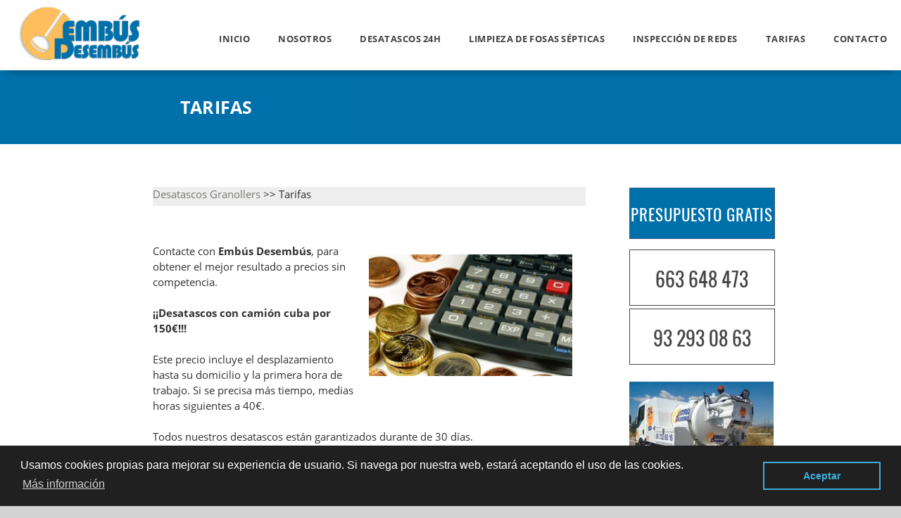

--- FILE ---
content_type: text/html; charset=UTF-8
request_url: https://www.desatascos-granollers.com/tarifas
body_size: 20681
content:

<!DOCTYPE HTML>
<html xmlns="https://www.w3.org/1999/xhtml"  lang="es" dir="ltr">
<head>
<!-- INCLUDE HEAD --><meta charset="UTF-8">
<meta name="viewport" content="width=device-width, initial-scale=1.0">
<meta name="MobileOptimized" content="width" />
<!-- INCLUDE COPYRIGHT 

AVISO DE COPYRIGHT DE SOCIALONCE MARKETING&INTERNET PARA TODOS LOS USUARIOS.
Queda rigurosamente prohibida, sin la autorización previa de SOCIALONCE MARKETING&INTERNET S.L. (titular del Copyright), 
bajo las sanciones establecidas por la legislación vigente, la reproducción total o parcial 
de su obra por cualquier medio o procedimiento,
digital o impreso, ya sea para uso personal o profesional.

FIN INCLUDE COPYRIGHT --><style> body {background-color: #D3D3D3;margin: 0px;-webkit-font-smoothing: antialiased;}a {text-decoration:none;color:#787875;}.posts-section a {color:#787875;}.posts-section a:hover {color: #787875;}.dark {color: #252525;}.container{height: auto;margin: auto;max-width: 100%;background: #f9f7f7;margin-top: 0;font-family: 'Open Sans', sans-serif;font-weight: 400;box-shadow: 0px 0px 10px rgba(0, 0, 0, 0.7);-moz-box-shadow: 0px 0px 10px rgba(0, 0, 0, 0.7);-webkit-box-shadow: 0px 0px 10px rgba(0, 0, 0, 0.7);}.container-white{height: auto;margin: auto;max-width: 100%;background: #fff;margin-top: 0;font-family: 'Open Sans', sans-serif;font-weight: 400;box-shadow: 0px 0px 10px rgba(0, 0, 0, 0.7);-moz-box-shadow: 0px 0px 10px rgba(0, 0, 0, 0.7);-webkit-box-shadow: 0px 0px 10px rgba(0, 0, 0, 0.7);}.i1 {color:#fff;font-size:20px;font-weight:bold;text-align:center;width:80%!important;max-width:30px;margin:auto;background:#3C5880;border-radius:50%;float:none;display:block;height:80%;max-height:23px;padding-top:7px;}.s2{width:14.6666%;margin:0 1% 0 1%;display:block;float:left;position:relative;text-align:center;}.s3{width:23%;margin:0 1% 0 1%;display:block;float:left;position:relative;}.s4{width:31.333%;margin:0 1% 0 1%;display:block;float:left;position:relative;}.s6{width:46%;margin:0 4% 0 0;display:block;float:left;position:relative;}.s6-map{width:46%;margin:0;display:block;float:right;position:relative;}.s9{width: 69%;margin: 0px 6% 0 0%;display: block;float: left;position: relative;font-size: 14.5px;line-height: 22px;}.s12{width:100%;margin:0 0 0 0;display:block;float:left;position:relative;}section{width:70%;margin: 40px 15% 0 15%;clear:both;float:left;}.section{width:70%;margin: 40px 15% 0 15%;clear:both;float:left;}section.last-section {padding-bottom: 60px;}.last-articles-section {margin-bottom: 40px;}.posts-section {margin: 0px 8%;width: 80%;float: left;clear: both;background:#fff;padding: 30px 2%;color: #313131;}.content{width:77%;margin:auto;}.content-main{width:97%;margin:auto;}.conten-t {padding:30px 5%;width:40%;margin:0;background:#222;height: 490px;}.conten-t2 {padding: 80px 4.5% 80px 5%;width:40%;margin:0;margin-left: 0.5%;background:#222;height: 270px;}.conten-title2 {color: #ffffff;font-size: 28px;background: none;text-align: left;font-family: 'Open Sans', sans-serif;text-transform: none;margin: 10px 0 20px 0;padding: 0px;font-weight: 500;line-height: 38px;}.conten-t2 p {color:#cccaca;padding-bottom: 15px;}.cien-t {width:50% ;margin:0;background:#222;height: 550px;}.tarjeta{background:#fff;margin:10px 0 20px 0;}.bloque-tarjeta{padding:20px 10%;}.extendido h2 {font-size: 32px!important;line-height: 42px;font-weight: 100;color: #3C5880;}.s9 ul li {padding: 20px 50px 20px 0px;border-bottom: 1px solid #d7d8d8;} .navigation {height: 100px;background: #fff;z-index:9999;box-shadow: 0 5px 15px -10px rgba(0, 0, 0, 0.8);}.fixed {position: fixed;top: 0;width: 100%;}.brand {position: absolute;padding-left: 20px;float: left;}.brand a img {max-height: 80px;max-width: 100%;padding-top: 0px;margin-top: -12px;}.nav-container {max-width: 1300px;margin: 0 auto;padding-top: 20px;}nav {float: right;}nav ul {list-style: none;margin: 0;padding: 0;}nav ul li {position: relative;float: left;font-family: 'Open sans', sans-serif;text-transform: uppercase;font-size: 13px;font-weight: 600;letter-spacing: 0.5px;}nav ul li a {display: block;padding: 0 20px;line-height: 70px;color: #424141;text-decoration: none;}nav ul li a:hover{color: #ffbe5e;}nav ul li a:not(:only-child):after,nav ul li a:visited:not(:only-child):after {padding-left: 4px;content: " ▾";}nav ul li ul li {min-width: 320px;}nav ul li ul li a {padding: 15px;line-height: 20px;}.nav-dropdown {position: absolute;display: none;z-index: 1;margin-top: 10px;background: #fff;padding-top: 10px;padding-left: 8px;}.nav-mobile {display: none;position: absolute;top: 18px;right: 0;height: 70px;width: 70px;}@media only screen and (max-width: 1200px) {.nav-mobile {display: block;}nav {width: 100%;padding: 70px 0 15px;}nav ul {display: none;}nav ul li {float: none;}nav ul li a {padding: 15px;line-height: 20px;}nav ul li ul li a {padding-left: 30px;}.nav-dropdown {position: static;margin-top: 0px;padding-top: 0px;}ul.nav-list {padding-bottom: 15px;background: #fff;}}@media screen and (min-width: 1201px) {.nav-list {display: block!important;}}#nav-toggle {position: absolute;left: 18px;top: 22px;cursor: pointer;padding: 10px 35px 16px 0px;}#nav-toggle span,#nav-toggle span:before,#nav-toggle span:after {cursor: pointer;border-radius: 1px;height: 5px;width: 35px;background: #222;position: absolute;display: block;content: "";transition: all 300ms ease-in-out;}#nav-toggle span:before {top: -10px;}#nav-toggle span:after {bottom: -10px;}#nav-toggle.active span {background-color: transparent;}#nav-toggle.active span:before, #nav-toggle.active span:after {top: 0;}#nav-toggle.active span:before {transform: rotate(45deg);}#nav-toggle.active span:after {transform: rotate(-45deg);}.slider {width: 100%;margin: auto;overflow: hidden;min-height: 450px;background-color:#dddddd;background-image: url(https://www.desatascos-granollers.com/img/fondo-web.jpg);}.slider-space {display: block;width: 100%!important;margin: 0;overflow: hidden;padding-top: 100px;}.slider-f{padding-top: 250px;width: 100%;margin: 0;height: 400px;padding-bottom: 50px;}#slider-text-center {max-width: 80%;margin: 0 auto;height: auto;}.elh1{font-size: 77px;color: #ffffff;text-align: center;font-weight: 500;line-height: 90px;margin: 0 auto;padding-bottom: 5px;text-shadow: 1px 5px 20px #232323;} .slogan{margin-top: 0px;font-size: 20px;color: #ffbe5e;text-align: center;font-weight: 400;letter-spacing: 6px;text-transform: uppercase;padding-top: 10px;padding-bottom: 30px;} .icon-slider {padding-right: 8px;}.buttons-hero {width: 50%;margin: 0 auto;text-align: center;}.space-button {margin-right: 5%;}.slider-button, parallax-button {margin: 0 auto;text-align: center;} .s2 h3{font-size:15px;font-family: 'Open Sans', sans-serif;}.s2 h4{font-size:15px;font-family: 'Open Sans', sans-serif;}.s2 p{font-size:12px;text-align:left;}.s2 h1, .s2 h2, .s2 h3, .s2 h4{font-size: 18px;color: #333;font-family: 'Open Sans', sans-serif;text-align: left;font-weight: 400;padding-bottom: 3px;letter-spacing: 0.1px;line-height: 20px;}.s3 h1, .s3 h2, .s3 h3, .s3 h4{font-size: 20px;font-family: 'Open Sans', sans-serif;text-align: left;font-weight: 600;padding-bottom: 8px;letter-spacing: 0.1px;line-height: 26px;border-bottom: 1px solid #3C5880;}.s3 p{font-size: 13.4px;text-align: left;word-spacing: -1px;line-height: 20px;padding-bottom: 10px;height: 168px;overflow: hidden;}.s4 p{font-size: 13.4px;text-align: center;word-spacing: -1px;line-height: 20px;padding-bottom: 15px;width: 80%;margin: 0 auto;color: #404040;}.last-line-center{text-align-last: center;}.first-s3 {border-bottom: none!important;}.s4 h1, .s4 h2{color:#3C5880;font-family: 'Open Sans', sans-serif;padding-bottom:10px;}.last-articles {font-family: 'Open Sans', sans-serif;font-size: 22px!important;font-weight: 400!important;line-height: 26px!important;}.s6 p, ul li, .s12 p {font-size: 14.4px;text-align: justify;word-spacing: -1px;line-height: 24px;}.s9 ul {line-height:190%;}.s9 h2{color:#3C5880;font-family: 'Open Sans', sans-serif;text-transform: uppercase;}.s9 p{text-align: justify;font-family: 'Open Sans', sans-serif;font-weight: 400;font-size: 14.5px;line-height: 22px;padding-bottom: 5px;}.featured {color: #fff!important;background: #3C5880;padding: 15px 20px 15px 20px!important;margin: 0px 0px 10px 0px;}.p-contactar {color: #2f2f2f;font-family: 'Open Sans', sans-serif;margin: 20px 0 0px 0;letter-spacing: -0.2px;line-height: 28px;font-weight: bold;font-size: 22px;}.p-border {border-bottom: 1px dotted #939393;}.p-map {clear: both;margin-bottom: 30px;} .img-peq{width:100%;max-width:320px;height:170px;}.img-peq img{width:100%;}.img-sidebar img {width: 100%;}.img-sidebar img:hover{-webkit-filter: grayscale(100%);filter: grayscale(100%);}.img-peqx{width:100%;}.img-peqx:hover {-webkit-filter: grayscale(100%);filter: grayscale(100%);}.img-enanas{width:100%;max-width:200px;height:200px;}.img-enanas img{width:100%;}.img-inicio{width:100%;height:459.33px;}.img-inicio img{width:100%;}.img-entrada{width:100%;max-width:900px;max-height:400px;}.img-nueva{width:100%;max-height:265px;display: block;clear: none;margin: 20px 3% 35px 0;}.img-entrada img{width:100%;padding: 8px 0 8px 0;}.img-entrada-peq{width: 47% ;max-width: 350px;display: block;clear: none;margin:15px 3% 10px 0;float: left;}.img-peq-cuadrada{width:100%;max-width:320px;height:320px;}.img-peq-cuadrada img{width: 100%;border-bottom: 8px solid #3C5880;border-top-right-radius: 10px;border-top-left-radius: 10px;}.img-peq-cuadrada img:hover{-webkit-filter: grayscale(100%);filter: grayscale(100%);}.img-med{width:100%;max-width:450px;height:250px;}.img-med img{width:100%;}.img-peq-alargada{width:100%;max-width:640px;height:320px;}.img-peq-alargada img{width:100%;-webkit-border-radius: 15px;-moz-border-radius: 15px;border-radius: 15px;}.img-t{width:100%;height: 550px;overflow:hidden;}.img-t img{width:auto;height: 100%;}.img-inicio{width:100%;height: 430px;overflow:hidden;} .img-inicio img{width:auto;height: 100%;}.img-full-entrada {width: 100%;-webkit-border-radius: 15px;-moz-border-radius: 15px;border-radius: 15px;}.img-full-entrada:hover {-webkit-filter: grayscale(100%);filter: grayscale(100%);}.img-presupuesto {width:100%;}.img-presupuesto:hover{-webkit-filter: grayscale(100%);filter: grayscale(100%);}.tituloentrada {color: #ffffff;font-family: 'Open Sans', sans-serif;text-transform: uppercase;width: 80%;letter-spacing: 0.2px;margin-top: 100px;background-color: #0070aa;padding: 35px 0 35px 20%;font-weight: 600;font-size: 25px;line-height: 35px;}#latest-posts {padding-top: 12px;margin-top: 12px;}#latest-posts a {border-bottom: 0px dotted #ADABAB;font-family: 'Open Sans', sans-serif;letter-spacing: 0.2px;font-weight: 400;padding-top: 0px;padding-bottom: 2px;color: #000000;text-decoration: none;padding-right: 10px;background: url(https://www.desatascos-granollers.com/img/arrow1.png) no-repeat;padding-left: 30px;background-position: 0%,left;}#latest-posts a:hover {color: #333333;}.blog-posts-list {width: 100%;margin-left: 0px;padding-left: 0px;list-style-type: none;}.blog-posts {letter-spacing: 0.2px;font-weight: 700;}.blog-posts h2 {border-bottom: 0px;}ul.blog-posts-list li {padding: 0px;}ul.blog-posts-list li a {text-decoration: none;color: #424242;background: url(https://www.desatascos-granollers.com/img/arrow.png) no-repeat;padding-left: 30px;background-position: 0%,left;font-size: 15px;line-height: 20px;}.blog-posts-list li a:hover {color: #3C5880;}  .parpadeo {animation-name: parpadeo;animation-duration: 1s;animation-timing-function: linear;animation-iteration-count: infinite;-webkit-animation-name:parpadeo;-webkit-animation-duration: 1.3s;-webkit-animation-timing-function: linear;-webkit-animation-iteration-count: infinite;}@-moz-keyframes parpadeo {0% {opacity: 1.0;} 50% {opacity: 0.0;} 100% {opacity: 1.0;} }@-webkit-keyframes parpadeo {0% {opacity: 1.0;} 50% {opacity: 0.0;} 100% {opacity: 1.0;} }@keyframes parpadeo {0% {opacity: 1.0;} 50% {opacity: 0.0;} 100% {opacity: 1.0;} } .hvr-bounce-to-right {display: inline-block;vertical-align: middle;-webkit-transform: translateZ(0);transform: translateZ(0);box-shadow: 0 0 1px rgba(0, 0, 0, 0);-webkit-backface-visibility: hidden;backface-visibility: hidden;-moz-osx-font-smoothing: grayscale;position: relative;-webkit-transition-property: color;transition-property: color;-webkit-transition-duration: 0.5s;transition-duration: 0.5s;background: none;width: 100%;padding: 20px 0 17px 0;font-family: 'Oswald', sans-serif;text-transform: uppercase;font-size: 28px;text-align: center;text-decoration: none;border: 1px solid #464646;color: #464646!important;margin-bottom: 4px;}.hvr-bounce-to-right:before {content: "";position: absolute;z-index: -1;top: 0;left: 0;right: 0;bottom: 0;background: #464646 url(img/icon-telefono.png) no-repeat;background-position: 5% center;-webkit-transform: scaleX(0);transform: scaleX(0);-webkit-transform-origin: 0 50%;transform-origin: 0 50%;-webkit-transition-property: transform;transition-property: transform;-webkit-transition-duration: 0.5s;transition-duration: 0.5s;-webkit-transition-timing-function: ease-out;transition-timing-function: ease-out;}.hvr-bounce-to-right:hover, .hvr-bounce-to-right:focus, .hvr-bounce-to-right:active {color: #fff!important;}.hvr-bounce-to-right:hover:before, .hvr-bounce-to-right:focus:before, .hvr-bounce-to-right:active:before {-webkit-transform: scaleX(1);transform: scaleX(1);-webkit-transition-timing-function: cubic-bezier(0.52, 1.64, 0.37, 0.66);transition-timing-function: cubic-bezier(0.52, 1.64, 0.37, 0.66);} .hvr-rectangle-out {display: inline-block;vertical-align: middle;-webkit-transform: translateZ(0);transform: translateZ(0);-webkit-backface-visibility: hidden;backface-visibility: hidden;-moz-osx-font-smoothing: grayscale;position: relative;background: none;-webkit-transition-property: color;transition-property: color;-webkit-transition-duration: 0.3s;transition-duration: 0.3s;width: 45%;padding: 20px 0 17px 0;font-family: 'Oswald', sans-serif;text-transform: uppercase;color: #fff!important;font-size: 23px;letter-spacing: 1px;text-align: center;text-decoration: none;margin-top: 10px;border: 1px solid #fff;}.hvr-rectangle-out:before {content: "";position: absolute;z-index: -1;top: 0;left: 0;right: 0;bottom: 0;background: #fff;-webkit-transform: scale(0);transform: scale(0);-webkit-transition-property: transform;transition-property: transform;-webkit-transition-duration: 0.3s;transition-duration: 0.3s;-webkit-transition-timing-function: ease-out;transition-timing-function: ease-out;}.hvr-rectangle-out:hover, .hvr-rectangle-out:focus, .hvr-rectangle-out:active {color: #3C5880!important;}.hvr-rectangle-out:hover:before, .hvr-rectangle-out:focus:before, .hvr-rectangle-out:active:before {-webkit-transform: scale(1);transform: scale(1);}.hvr-rectangle-out-2 {display: inline-block;vertical-align: middle;-webkit-transform: translateZ(0);transform: translateZ(0);-webkit-backface-visibility: hidden;backface-visibility: hidden;-moz-osx-font-smoothing: grayscale;position: relative;background: #0070aa;-webkit-transition-property: color;transition-property: color;-webkit-transition-duration: 0.3s;transition-duration: 0.3s;width: 30%;padding: 20px 0 17px 0;font-family: 'Oswald', sans-serif;text-transform: uppercase;color: #fff!important;font-size: 23px;letter-spacing: 1px;text-align: center;text-decoration: none;margin-top: 40px;}.hvr-rectangle-out-2:before {content: "";position: absolute;z-index: -1;top: 0;left: 0;right: 0;bottom: 0;background: #fff;-webkit-transform: scale(0);transform: scale(0);-webkit-transition-property: transform;transition-property: transform;-webkit-transition-duration: 0.3s;transition-duration: 0.3s;-webkit-transition-timing-function: ease-out;transition-timing-function: ease-out;}.hvr-rectangle-out-2:hover, .hvr-rectangle-out-2:focus, .hvr-rectangle-out-2:active {color: #3C5880!important;}.hvr-rectangle-out-2:hover:before, .hvr-rectangle-out-2:focus:before, .hvr-rectangle-out-2:active:before {-webkit-transform: scale(1);transform: scale(1);} .hvr-rectangle-out-3 {display: inline-block;vertical-align: middle;-webkit-transform: translateZ(0);transform: translateZ(0);-webkit-backface-visibility: hidden;backface-visibility: hidden;-moz-osx-font-smoothing: grayscale;position: relative;background: #0070aa;-webkit-transition-property: color;transition-property: color;-webkit-transition-duration: 0.3s;transition-duration: 0.3s;width: 100%;padding: 20px 0 17px 0;font-family: 'Oswald', sans-serif;text-transform: uppercase;color: #fff!important;font-size: 23px;letter-spacing: 1px;text-align: center;text-decoration: none;margin: 15px 0px;border: 1px solid #3C5880;}.hvr-rectangle-out-3:before {content: "";position: absolute;z-index: -1;top: 0;left: 0;right: 0;bottom: 0;-webkit-transform: scale(0);transform: scale(0);-webkit-transition-property: transform;transition-property: transform;-webkit-transition-duration: 0.3s;transition-duration: 0.3s;-webkit-transition-timing-function: ease-out;transition-timing-function: ease-out;}.hvr-rectangle-out-3:hover, .hvr-rectangle-out-3:focus, .hvr-rectangle-out-3:active {color: #fff!important;background: #313131!important;border: 1px solid #313131!important;}.hvr-rectangle-out-3:hover:before, .hvr-rectangle-out-3:focus:before, .hvr-rectangle-out-3:active:before {-webkit-transform: scale(1);transform: scale(1);} .hvr-rectangle-menu {display: inline-block;-webkit-transform: translateZ(0);transform: translateZ(0);-webkit-backface-visibility: hidden;backface-visibility: hidden;-moz-osx-font-smoothing: grayscale;position: relative;-webkit-transition-property: color;transition-property: color;-webkit-transition-duration: 0.3s;transition-duration: 0.3s;width: 100%;padding: 18px 0 10px 0;font-family: 'Open Sans', sans-serif;text-transform: uppercase;text-decoration: none;margin-bottom: 10px;}div.effects-buttons a.hvr-rectangle-menu:nth-child(odd){background:#eee;}div.effects-buttons a.hvr-rectangle-menu:nth-child(even){background: #ddd;}.hvr-rectangle-menu:before {content: "";position: absolute;z-index: -1;top: 0;left: 0;right: 0;bottom: 0;background: #bbb;-webkit-transform: scale(0);transform: scale(0);-webkit-transition-property: transform;transition-property: transform;-webkit-transition-duration: 0.3s;transition-duration: 0.3s;-webkit-transition-timing-function: ease-out;transition-timing-function: ease-out;}.hvr-rectangle-menu:hover, .hvr-rectangle-menu:focus, .hvr-rectangle-menu:active {color: #3C5880!important;}.hvr-rectangle-menu:hover:before, .hvr-rectangle-menu:focus:before, .hvr-rectangle-menu:active:before {-webkit-transform: scale(1);transform: scale(1);}.hvr-rectangle-menu div{margin-left:20px;display:block;} .banner-image-background {display: flex;width:100%!important;margin:-22px 0 0 0!important;}.inicio {margin: 40px 15% 30px 15%;}.cien {display: block;width:100%!important;margin:0;overflow:hidden;}.cien h2{color: #fff;font-size: 40px;background: none;text-align: left;font-family: 'Open Sans', sans-serif;text-transform: none;margin: 5px 0 10px 0;padding: 25px 0;font-weight: 400;line-height: 48px;}.cien h3{color: #d6d5d5;font-size: 17px;text-align: left;font-family: 'Open Sans', sans-serif;font-weight: 500;}.cien h3 span{margin-right: 15px;font-size:22px;font-weight:800;color:#eaa948;}.cien p{color:#9e9e9e;}.dark-background {background: #2d2d2d!important;}.mini {width: 50%;margin:auto;margin-top: 15px;padding: 20px 0 17px 0;font-family: 'Open Sans', sans-serif;text-transform: uppercase;color: #ffffff!important;font-size: 18px;letter-spacing: 1px;text-align: center;text-decoration: none;}.sbanner{width:50%;padding:20px 25% 50px 25%;margin: 0px auto 20px auto;display:block;float:left;position:relative;background-color:#222;background-image: url(https://www.desatascos-granollers.com/img/fondo-largo.jpg);text-align:center;}.sbanner-alternative{width:100%;padding:20px 0 20px 0;margin: 20px auto 10px auto;display:block;float:left;position:relative;background-color:#3C5880;background-image: url(https://www.desatascos-granollers.com/img/banner-alternative.gif);text-align:center;}.sbannerio{color: #fff;font-size: 38px;font-weight: 600;line-height: 48px;padding-bottom: 20px;margin: 20px 0 0 0;font-family: 'Open Sans', sans-serif;}.sbanner-alternative h2{color:#fff;font-size:40px;margin-bottom:0;font-family: 'Open Sans', sans-serif;}.sbanner span, .sbanner-alternative span, .sbanner span, .sbanner-alternative span{color: #eaa948;font-size: 20px;font-weight: 400;font-family: 'Open Sans', sans-serif;margin: 0 auto;padding: 5px 0 20px 0;text-transform: uppercase;} .button-more-information {margin-top: 20px;height: 32px;text-align: left;}.button-telephone {margin-top: 20px;height: 32px;text-align: center;}.more-information {color: #fff;background: #f07f2c;padding: 5px 10px 5px 10px;border-radius: 3px;font-family: 'Open Sans', sans-serif;font-size: 14px;font-weight: 400;text-decoration: none;letter-spacing: 0.5px;}.more-information:hover {color: #fff;background: #eaa948;}.telefonillo {color: #fff;background: #3C5880;padding: 5px 13px 5px 13px;border-radius: 3px;font-family: 'Open Sans', sans-serif;font-size: 24px;font-weight: 600;text-transform: uppercase;text-decoration: none;letter-spacing: 0.5px;}.telefonillo:hover {color: #fff;background: #2d2d2d;}.boton-circulos {padding-top: 8px;}  h2.h2lateral{font-size:18px;}.sidebar-right {}.sidebar-right p {height: auto!important;}ul.sidebar-list {width: 94%;text-align: left;margin: 0;padding: 0 0 0 6%;}.sidebar-list li {color: #ADABAB;border-bottom: 1px dotted #ADABAB;font-size: 17px;line-height: 22px;font-family: 'Open Sans', sans-serif;letter-spacing: 0.2px;font-weight: 400;padding-top: 5px;padding-bottom: 5px;list-style-type: square;}.sidebar-list li h3, .sidebar-list li h4 {text-align:left;border-bottom: 0px dotted #ADABAB;color: #ADABAB;font-size: 17px;font-family: 'Open Sans', sans-serif;font-weight: 400;padding-bottom: 1px;line-height: 1px;display:inline;}.sidebar-list li a {color: #333333;text-decoration: none;}.sidebar-list li a:hover {color: #3C5880;}.sidebar-right h2 {border-bottom: 1px dotted #3C5880;padding-bottom: 5px;margin-bottom: 5px;} .iconos-h2 {width:100%;float:left;display:block;}.effects-buttons h3 {font-size: 14px!important;color: #0171aa!important;text-align: left!important;margin: auto;font-weight: 500!important;border-bottom: none!important;}.effects-buttons h3:hover{color: #313131!important;}.effects-buttons p {font-size: 14px!important;color: #0171aa!important;text-align: left!important;margin: auto;font-weight: 500!important;border-bottom: none!important;}.effects-buttons p:hover{color: #313131!important;}.effects-buttons i{margin-right: 7px;float: left;margin-top: 5px;font-size: 16px;} footer {width: 76%;clear: both;background: #222;padding-left: 12%;padding-top: 80px;padding-bottom: 20px;padding-right: 12%;}footer h3 {text-align: center;color: #d4d2d2;font-family: 'Open Sans', sans-serif;text-transform: uppercase;font-weight: 300;font-size: 30px;margin-top: -10px;line-height: 40px;letter-spacing: 8px;padding-bottom: 20px;}footer .s3 h2 {color:#e2980a;font-family: 'Open Sans', sans-serif;text-transform: uppercase;}footer .s3 p {color: #d8d8d8;padding-top: 0px;margin-top: -14px;text-align: center;}footer .s3 h3 {color: #ffffff;letter-spacing: 0.5px;}footer .s3 h4 {color: #d2d0d0;letter-spacing: 0.5px;text-align: center;font-weight: 500;font-size: 16px;line-height: 26px;text-transform: uppercase;}#credits {width: 100%;text-align: center;padding-top: 30px;clear: both;}#credits a img{margin:10px;}address {color: #fffcfc;font-family: 'Open Sans', sans-serif;font-weight: 300;font-style: normal;font-size: 14px;}footer a {color: #eaa948;font-weight: 400;}footer a:hover {color: #fff;}.tlf-footer {font-size: 22px;font-weight: 700;letter-spacing: 0.5px;}  .go-top {position: fixed;bottom: 2em;right: 2em;text-decoration: none;color: #fff;font-size: 12px;padding: 1em;display: none;width: 40px;height: 40px;-moz-border-radius: 50%;-webkit-border-radius: 50%;border-radius: 50%;text-indent: -9999px;background: rgba(0, 0, 0, 0.3) url(https://www.desatascos-granollers.com/img/up.png) no-repeat;background-position: center;}.go-top:hover {background-color: rgba(0, 0, 0, 0.6);}  .view {width: 100%;height: 200px;float: left;overflow: hidden;position: relative;text-align: center;cursor: pointer;margin: 20px 0 20px 0;}.view .mask, .view .content {width: 100%;height: 200px;position: absolute;overflow: hidden;top: 0;left: 0;}.view img {display: block;position: relative;width: 100%;}.view h2 {text-transform: uppercase;color: #fff;text-align: center;position: relative;font-size: 17px;padding: 5px;background: rgba(0, 0, 0, 0.8);}.view p {font-family: 'Oswald', sans-serif;font-style: normal;font-size: 14px;position: relative;padding: 0 10px 15px 10px;text-align: center;margin: 10px auto;height: auto;}.view a.info {display: inline-block;text-decoration: none;padding: 7px 14px;background: #f5ac3f!important;color: #fff;text-transform: uppercase;font-family: 'Oswald', sans-serif;font-size: 14px;}.view a.info:hover {box-shadow: 0 0 5px #474646!important;background: #636262!important;}.view-tenth img {transform: scaleY(1);transition: all 0.7s ease-in-out;}.view-tenth .mask {background-color: rgba(175, 174, 173, 0.3); transition: all 0.5s linear;opacity: 0;}.view-tenth h2{border-bottom: 1px solid rgba(0, 0, 0, 0.3);background: transparent;margin: 10px 10px 0px 10px;transform: scale(0);color: #333;transition: all 0.5s linear;opacity: 0;}.view-tenth p {color: #333;opacity: 0;transform: scale(0);transition: all 0.5s linear;}.view-tenth a.info {opacity: 0;transform: scale(0);transition: all 0.5s linear;}.view-tenth:hover img {transform: scale(10);opacity: 0;}.view-tenth:hover .mask {opacity: 1;} .view-tenth:hover h2, .view-tenth:hover p, .view-tenth:hover a.info {transform: scale(1);opacity: 1;} .parallax{background-color: #fff;width: 100%;padding: 20px 0 120px 0;display: block;margin: 0;clear: both;float: left;text-align: center;height: auto;}.head-parallax {color: #313131;font-family: 'Open Sans', sans-serif;font-size: 55px;font-weight: 400;padding: 5px 0 0 0;margin: auto;letter-spacing: -1px;line-height: 65px;max-width: 90%;}.cirulos-h3 {color: #3C5880;font-family: 'Open Sans', sans-serif;font-size: 25px;font-weight: 100;padding: 5px 0 50px 0;margin: auto;letter-spacing: -1px;line-height: 32px;max-width: 90%;}.img-parallax {height: 242px;width: 242px;-moz-border-radius: 50%;-webkit-border-radius: 50%;border-radius: 50%;overflow: hidden;z-index: 11;position: relative;margin:auto;}.img-parallax2 {height: 310px;width: 310px;-moz-border-radius: 50%;-webkit-border-radius: 50%;border-radius: 50%;overflow: hidden;z-index: 11;position: relative;margin: 25px auto 0px auto;}.down-70 {top:70px;}.img-parallax img {width:100%;}.content-parallax-h3 {color: #313131;font-size: 25px;font-weight: 400;font-family: 'Open Sans', sans-serif;border-bottom: 1px dotted #3C5880;padding-bottom: 2px;max-width: 80%;margin: auto;text-transform: uppercase;letter-spacing: -1px;}.content-parallax-p {padding: 10px 0 20px 0;line-height: 20px;color: #3f4040;max-width: 80%;text-align: center;margin: auto;font-size: 15px;}.elh2{color: #0070aa;font-family: 'Open Sans', sans-serif;padding-top: 10px;display: block;-webkit-margin-before: 0.83em;-webkit-margin-after: 0.53em;-webkit-margin-start: 0px;-webkit-margin-end: 0px;font-weight: 600;text-transform: uppercase;font-size: 20px;clear: both;}.separator {background-color: #3C5880;width: 15%;height: 4px;margin: 0 auto 13px auto;}@keyframes animationFrames{0% {transform: translate(-500px,0px) scaleY(1.00) ;}100% {transform: translate(0px,0px) scaleY(1.00) ;}}@-moz-keyframes animationFrames{0% {-moz-transform: translate(-500px,0px) scaleY(1.00) ;}100% {-moz-transform: translate(0px,0px) scaleY(1.00) ;}}@-webkit-keyframes animationFrames {0% {-webkit-transform: translate(-500px,0px) scaleY(1.00) ;}100% {-webkit-transform: translate(0px,0px) scaleY(1.00) ;}}@-o-keyframes animationFrames {0% {-o-transform: translate(-500px,0px) scaleY(1.00) ;}100% {-o-transform: translate(0px,0px) scaleY(1.00) ;}}@-ms-keyframes animationFrames {0% {-ms-transform: translate(-500px,0px) scaleY(1.00) ;}100% {-ms-transform: translate(0px,0px) scaleY(1.00) ;}}.animated {-webkit-animation-duration: 1s;animation-duration: 1s;-webkit-animation-fill-mode: both;animation-fill-mode: both;}.animated.infinite {-webkit-animation-iteration-count: infinite;animation-iteration-count: infinite;}.animated.hinge {-webkit-animation-duration: 2s;animation-duration: 2s;}.animated.flipOutX,.animated.flipOutY,.animated.bounceIn,.animated.bounceOut {-webkit-animation-duration: .75s;animation-duration: .75s;}@media screen and (max-width: 768px) {.wow{animation-name: none!important;visibility: visible!important;}#chat{display:none!important;}}.fadeInDown {-webkit-animation-name: fadeInDown; animation-name: fadeInDown;}@-webkit-keyframes fadeInDownBig {from {opacity: 0;-webkit-transform: translate3d(0, -2000px, 0);transform: translate3d(0, -2000px, 0);}to {opacity: 1;-webkit-transform: none;transform: none;}}@keyframes fadeInDownBig {from {opacity: 0;-webkit-transform: translate3d(0, -2000px, 0);transform: translate3d(0, -2000px, 0);}to {opacity: 1;-webkit-transform: none;transform: none;}}.fadeInDownBig {-webkit-animation-name: fadeInDownBig;animation-name: fadeInDownBig;}@-webkit-keyframes fadeInLeft {from {opacity: 0.5;-webkit-transform: translate3d(-100%, 0, 0);transform: translate3d(-100%, 0, 0);}to {opacity: 1;-webkit-transform: none;transform: none;}}@keyframes fadeInLeft {from {opacity: 0;-webkit-transform: translate3d(-100%, 0, 0);transform: translate3d(-100%, 0, 0);}to {opacity: 1;-webkit-transform: none;transform: none;}}.fadeInLeft {-webkit-animation-name: fadeInLeft;animation-name: fadeInLeft;}@-webkit-keyframes fadeInLeftBig {from {opacity: 0;-webkit-transform: translate3d(-2000px, 0, 0);transform: translate3d(-2000px, 0, 0);}to {opacity: 1;-webkit-transform: none;transform: none;}}@keyframes fadeInLeftBig {from {opacity: 0;-webkit-transform: translate3d(-2000px, 0, 0);transform: translate3d(-2000px, 0, 0);}to {opacity: 1;-webkit-transform: none;transform: none;}}.fadeInLeftBig {-webkit-animation-name: fadeInLeftBig;animation-name: fadeInLeftBig;}@-webkit-keyframes fadeInRight {from {opacity: 0;-webkit-transform: translate3d(100%, 0, 0);transform: translate3d(100%, 0, 0);}to {opacity: 1;-webkit-transform: none;transform: none;}}@keyframes fadeInRight {from {opacity: 0;-webkit-transform: translate3d(100%, 0, 0);transform: translate3d(100%, 0, 0);}to {opacity: 1;-webkit-transform: none;transform: none;}}.fadeInRight {-webkit-animation-name: fadeInRight;animation-name: fadeInRight;}@-webkit-keyframes fadeInRightBig {from {opacity: 0;-webkit-transform: translate3d(2000px, 0, 0);transform: translate3d(2000px, 0, 0);}to {opacity: 1;-webkit-transform: none;transform: none;}}@keyframes fadeInRightBig {from {opacity: 0;-webkit-transform: translate3d(2000px, 0, 0);transform: translate3d(2000px, 0, 0);}to {opacity: 1;-webkit-transform: none;transform: none;}}.fadeInRightBig {-webkit-animation-name: fadeInRightBig;animation-name: fadeInRightBig;}@-webkit-keyframes fadeInUp {from {opacity: 0;-webkit-transform: translate3d(0, 100%, 0);transform: translate3d(0, 100%, 0);}to {opacity: 1;-webkit-transform: none;transform: none;}}@keyframes fadeInUp {from {opacity: 0;-webkit-transform: translate3d(0, 100%, 0);transform: translate3d(0, 100%, 0);}to {opacity: 1;-webkit-transform: none;transform: none;}}.fadeInUp {-webkit-animation-name: fadeInUp;animation-name: fadeInUp;}@-webkit-keyframes fadeInUpBig {from {opacity: 0;-webkit-transform: translate3d(0, 2000px, 0);transform: translate3d(0, 2000px, 0);}to {opacity: 1;-webkit-transform: none;transform: none;}}@keyframes fadeInUpBig {from {opacity: 0;-webkit-transform: translate3d(0, 2000px, 0);transform: translate3d(0, 2000px, 0);}to {opacity: 1;-webkit-transform: none;transform: none;}}.fadeInUpBig {-webkit-animation-name: fadeInUpBig;animation-name: fadeInUpBig;}@keyframes bounce {from, 20%, 53%, 80%, to {-webkit-animation-timing-function: cubic-bezier(0.215, 0.610, 0.355, 1.000);animation-timing-function: cubic-bezier(0.215, 0.610, 0.355, 1.000);-webkit-transform: translate3d(0,0,0);transform: translate3d(0,0,0);}40%, 43% {-webkit-animation-timing-function: cubic-bezier(0.755, 0.050, 0.855, 0.060);animation-timing-function: cubic-bezier(0.755, 0.050, 0.855, 0.060);-webkit-transform: translate3d(0, -30px, 0);transform: translate3d(0, -30px, 0);}70% {-webkit-animation-timing-function: cubic-bezier(0.755, 0.050, 0.855, 0.060);animation-timing-function: cubic-bezier(0.755, 0.050, 0.855, 0.060);-webkit-transform: translate3d(0, -15px, 0);transform: translate3d(0, -15px, 0);}90% {-webkit-transform: translate3d(0,-4px,0);transform: translate3d(0,-4px,0);}}.bounce {-webkit-animation-name: bounce;animation-name: bounce;-webkit-transform-origin: center bottom;transform-origin: center bottom;}@-webkit-keyframes bounceIn {from, 20%, 40%, 60%, 80%, to {-webkit-animation-timing-function: cubic-bezier(0.215, 0.610, 0.355, 1.000);animation-timing-function: cubic-bezier(0.215, 0.610, 0.355, 1.000);}0% {opacity: 0;-webkit-transform: scale3d(.3, .3, .3);transform: scale3d(.3, .3, .3);}20% {-webkit-transform: scale3d(1.1, 1.1, 1.1);transform: scale3d(1.1, 1.1, 1.1);}40% {-webkit-transform: scale3d(.9, .9, .9);transform: scale3d(.9, .9, .9);}60% {opacity: 1;-webkit-transform: scale3d(1.03, 1.03, 1.03);transform: scale3d(1.03, 1.03, 1.03);}80% {-webkit-transform: scale3d(.97, .97, .97);transform: scale3d(.97, .97, .97);}to {opacity: 1;-webkit-transform: scale3d(1, 1, 1);transform: scale3d(1, 1, 1);}}@keyframes bounceIn {from, 20%, 40%, 60%, 80%, to {-webkit-animation-timing-function: cubic-bezier(0.215, 0.610, 0.355, 1.000);animation-timing-function: cubic-bezier(0.215, 0.610, 0.355, 1.000);}0% {opacity: 0;-webkit-transform: scale3d(.3, .3, .3);transform: scale3d(.3, .3, .3);}20% {-webkit-transform: scale3d(1.1, 1.1, 1.1);transform: scale3d(1.1, 1.1, 1.1);}40% {-webkit-transform: scale3d(.9, .9, .9);transform: scale3d(.9, .9, .9);}60% {opacity: 1;-webkit-transform: scale3d(1.03, 1.03, 1.03);transform: scale3d(1.03, 1.03, 1.03);}80% {-webkit-transform: scale3d(.97, .97, .97);transform: scale3d(.97, .97, .97);}to {opacity: 1;-webkit-transform: scale3d(1, 1, 1);transform: scale3d(1, 1, 1);}}.bounceIn {-webkit-animation-name: bounceIn;animation-name: bounceIn;}@keyframes flipInY {from {-webkit-transform: perspective(400px) rotate3d(0, 1, 0, 90deg);transform: perspective(400px) rotate3d(0, 1, 0, 90deg);-webkit-animation-timing-function: ease-in;animation-timing-function: ease-in;opacity: 0;}40% {-webkit-transform: perspective(400px) rotate3d(0, 1, 0, -20deg);transform: perspective(400px) rotate3d(0, 1, 0, -20deg);-webkit-animation-timing-function: ease-in;animation-timing-function: ease-in;}60% {-webkit-transform: perspective(400px) rotate3d(0, 1, 0, 10deg);transform: perspective(400px) rotate3d(0, 1, 0, 10deg);opacity: 1;}80% {-webkit-transform: perspective(400px) rotate3d(0, 1, 0, -5deg);transform: perspective(400px) rotate3d(0, 1, 0, -5deg);}to {-webkit-transform: perspective(400px);transform: perspective(400px);}}.flipInY {-webkit-backface-visibility: visible!important;backface-visibility: visible!important;-webkit-animation-name: flipInY;animation-name: flipInY;}.global_scroll_1 {height: 100px;width: 99.7%;border: 1px solid #ddd;background: #ffffff;overflow-y: scroll;}.mensajes_scroll_1 {height: auto;}.texto_scroll_1 {padding:4px;background:#fff;border-bottom: 1px solid #ddd;}.texto_scroll_1 h3 {border-bottom: 0px solid #ddd;padding:0 0 0 0;margin:0 0 0 0;}.texto_scroll_1 a{border-bottom:0px;}.global_scroll_2 {height: 900px;width: 99.7%;border: 0px solid #ddd;background: #ffffff;overflow-y: scroll;}.mensajes_scroll_2 {height: auto;}.texto_scroll_2 {padding:4px;background:#fff;}.texto_scroll_2 h2 {padding-top:0px;background:#fff;border-bottom: 1px solid #ddd;}.global_scroll_3 {height: 800px;width: 99.7%;border: 0px solid #ddd;background: #ffffff;overflow-y: scroll;}.mensajes_scroll_3 {height: auto;}.texto_scroll_3 {padding:4px;background:#fff;}.texto_scroll_3 h3 {padding-top:0px;background:#fff;border-bottom: 1px solid #ddd;}.cc-window{opacity:1;transition:opacity 1s ease}.cc-window.cc-invisible{opacity:0}.cc-animate.cc-revoke{transition:transform 1s ease}.cc-animate.cc-revoke.cc-top{transform:translateY(-2em)}.cc-animate.cc-revoke.cc-bottom{transform:translateY(2em)}.cc-animate.cc-revoke.cc-active.cc-bottom,.cc-animate.cc-revoke.cc-active.cc-top,.cc-revoke:hover{transform:translateY(0)}.cc-grower{max-height:0;overflow:hidden;transition:max-height 1s}.cc-link,.cc-revoke:hover{text-decoration:underline}.cc-revoke,.cc-window{position:fixed;overflow:hidden;box-sizing:border-box;font-family:Helvetica,Calibri,Arial,sans-serif;font-size:16px;line-height:1.5em;display:-ms-flexbox;display:flex;-ms-flex-wrap:nowrap;flex-wrap:nowrap;z-index:9999}.cc-window.cc-static{position:static}.cc-window.cc-floating{padding:2em;max-width:24em;-ms-flex-direction:column;flex-direction:column}.cc-window.cc-banner{padding:1em 1.8em;width:100%;-ms-flex-direction:row;flex-direction:row}.cc-revoke{padding:.5em}.cc-header{font-size:18px;font-weight:700}.cc-btn,.cc-close,.cc-link,.cc-revoke{cursor:pointer}.cc-link{opacity:.8;display:inline-block;padding:.2em}.cc-link:hover{opacity:1}.cc-link:active,.cc-link:visited{color:initial}.cc-btn{display:block;padding:.4em .8em;font-size:.9em;font-weight:700;border-width:2px;border-style:solid;text-align:center;white-space:nowrap}.cc-banner .cc-btn:last-child{min-width:140px}.cc-highlight .cc-btn:first-child{background-color:transparent;border-color:transparent}.cc-highlight .cc-btn:first-child:focus,.cc-highlight .cc-btn:first-child:hover{background-color:transparent;text-decoration:underline}.cc-close{display:block;position:absolute;top:.5em;right:.5em;font-size:1.6em;opacity:.9;line-height:.75}.cc-close:focus,.cc-close:hover{opacity:1}.cc-revoke.cc-top{top:0;left:3em;border-bottom-left-radius:.5em;border-bottom-right-radius:.5em}.cc-revoke.cc-bottom{bottom:0;left:3em;border-top-left-radius:.5em;border-top-right-radius:.5em}.cc-revoke.cc-left{left:3em;right:unset}.cc-revoke.cc-right{right:3em;left:unset}.cc-top{top:1em}.cc-left{left:1em}.cc-right{right:1em}.cc-bottom{bottom:1em}.cc-floating>.cc-link{margin-bottom:1em}.cc-floating .cc-message{display:block;margin-bottom:1em}.cc-window.cc-floating .cc-compliance{-ms-flex:1;flex:1}.cc-window.cc-banner{-ms-flex-align:center;align-items:center}.cc-banner.cc-top{left:0;right:0;top:0}.cc-banner.cc-bottom{left:0;right:0;bottom:0}.cc-banner .cc-message{-ms-flex:1;flex:1}.cc-compliance{display:-ms-flexbox;display:flex;-ms-flex-align:center;align-items:center;-ms-flex-line-pack:justify;align-content:space-between}.cc-compliance>.cc-btn{-ms-flex:1;flex:1}.cc-btn+.cc-btn{margin-left:.5em}@media print{.cc-revoke,.cc-window{display:none}}@media screen and (max-width:900px){.cc-btn{white-space:normal}}@media screen and (max-width:414px) and (orientation:portrait),screen and (max-width:736px) and (orientation:landscape){.cc-window.cc-top{top:0}.cc-window.cc-bottom{bottom:0}.cc-window.cc-banner,.cc-window.cc-left,.cc-window.cc-right{left:0;right:0}.cc-window.cc-banner{-ms-flex-direction:column;flex-direction:column}.cc-window.cc-banner .cc-compliance{-ms-flex:1;flex:1}.cc-window.cc-floating{max-width:none}.cc-window .cc-message{margin-bottom:1em}.cc-window.cc-banner{-ms-flex-align:unset;align-items:unset}}.cc-floating.cc-theme-classic{padding:1.2em;border-radius:5px}.cc-floating.cc-type-info.cc-theme-classic .cc-compliance{text-align:center;display:inline;-ms-flex:none;flex:none}.cc-theme-classic .cc-btn{border-radius:5px}.cc-theme-classic .cc-btn:last-child{min-width:140px}.cc-floating.cc-type-info.cc-theme-classic .cc-btn{display:inline-block}.cc-theme-edgeless.cc-window{padding:0}.cc-floating.cc-theme-edgeless .cc-message{margin:2em 2em 1.5em}.cc-banner.cc-theme-edgeless .cc-btn{margin:0;padding:.8em 1.8em;height:100%}.cc-banner.cc-theme-edgeless .cc-message{margin-left:1em}.cc-floating.cc-theme-edgeless .cc-btn+.cc-btn{margin-left:0}@media all and (max-width:520px){.cien-t {width: 100%!important;margin: 0!important;height: 200px!important;}.cien h2 {color: #fff;font-size: 30px;background: none;text-align: left;font-family: 'Open Sans', sans-serif;text-transform: none;margin: -20px 0 10px 0;padding: 25px 0;font-weight: 400;line-height: 38px;}.section {width: 98%;margin: 20px 1%;clear: both;float: left;}.conten-t {width:90%!important;margin:0!important;height:auto!important;} .conten-t2 {width: 90%!important;margin: 0!important;height: auto!important;padding-top: 10px;padding-bottom: 30px;}.inicio {margin:auto!important;float:none;}.slider-f {width: 100%!important;padding: 150px 0 0 0!important;margin: 0 auto;text-align: center;}.img-parallax2 {margin-top:55px;}section.last-section {padding-bottom: 0px;margin-top: 2px;}.content {width: 100%;margin: auto;}.s9 p {text-align: left;font-family: 'Open Sans', sans-serif;font-weight: 400;font-size: 16px;line-height: 26px;padding-bottom: 5px;color: #454444;}.head-parallax {color: #313131;font-family: 'Open Sans', sans-serif;font-size: 35px!important;font-weight: 400;padding: 5px 0 0 0;margin: auto;letter-spacing: -1px;line-height: 45px!important;max-width: 90%;}.down-70 {top:0px!important;}.partido {display:none!important;}footer h3 {text-align: center;color: #d4d2d2;font-family: 'Open Sans', sans-serif;text-transform: uppercase;font-weight: 300;font-size: 20px;margin-top: -10px;line-height: 30px;letter-spacing: 8px;padding-bottom: 20px;}#slider-text-center {max-width: 100%;margin: 0 auto;height: auto;}.img-inicio {height: auto!important;}.img-inicio img {width:100%!important;height: auto!important;}.img-t img {width:100%!important;height: auto!important;}.cien h2 {font-size:24px;}section {width:96%;margin: 40px 2% 0 2%;} iframe{float:none;width: 100%;margin-bottom: 20px;}.sbanner {width: 100%!important;padding: 20px 5% 60px 5%!important;}.sbannerio {color: #fff;font-size: 24px;font-weight: 500;line-height: 32px;padding-bottom: 20px;margin: 20px 0 0 0;font-family: 'Open Sans', sans-serif;}.sbanner span, .sbanner-alternative span, .sbanner span, .sbanner-alternative span {color: #c1d8f4;font-size: 16px;font-weight: 400;font-family: 'Open Sans', sans-serif;margin: 0 auto;padding: 5px 0 20px 0;text-transform: uppercase;}.partido{display:block!important;width:100%!important;margin:0!important;}.elh1 {font-size: 40px;color: #ffffff;text-align: center;font-weight: 600;line-height: 48px;margin: 0 auto;padding-bottom: 5px;text-shadow: 1px 5px 20px #232323;text-transform: uppercase;}.slogan {margin-top: 0px;font-size: 22px;color: #5ea5f7;text-align: center;font-weight: 400;letter-spacing: 1px;text-transform: uppercase;padding: 10px 20px;line-height: 28px;}.hvr-rectangle-out {display: inline-block;vertical-align: middle;-webkit-transform: translateZ(0);transform: translateZ(0);-webkit-backface-visibility: hidden;backface-visibility: hidden;-moz-osx-font-smoothing: grayscale;position: relative;background: none;-webkit-transition-property: color;transition-property: color;-webkit-transition-duration: 0.3s;transition-duration: 0.3s;width: 80%;padding: 15px 5px 15px 5px;font-family: 'Oswald', sans-serif;text-transform: uppercase;color: #fff!important;font-size: 28px;text-align: center;text-decoration: none;margin-top: 10px;border: 1px solid #fff;letter-spacing: 0.5px;}.space-button {margin-right: 0px!important;margin-bottom:20px;}.hvr-rectangle-out-2 {display: inline-block;vertical-align: middle;-webkit-transform: translateZ(0);transform: translateZ(0);-webkit-backface-visibility: hidden;backface-visibility: hidden;-moz-osx-font-smoothing: grayscale;position: relative;background: #3C5880;-webkit-transition-property: color;transition-property: color;-webkit-transition-duration: 0.3s;transition-duration: 0.3s;width: 100%;padding: 20px 0 17px 0;font-family: 'Oswald', sans-serif;text-transform: uppercase;color: #fff!important;font-size: 23px;letter-spacing: 1px;text-align: center;text-decoration: none;margin-top: 40px;border: 1px solid #3C5880;}.buttons-hero {width: 100%;margin: 0 auto;text-align: center;}.s2{width:98%;}.s3 p{font-size: 14px;line-height: 22px;}.s3 h1, .s3 h2{font-size:25px;}.s3{width:98%;}.s3 .img-peqx{display:none;}.s3 .img-peq2{display:block;}.s4{width:98%;}.s6{width:98%;}.s6-map {width: 98%;float: left;}.s9{width:98%;}.banner-presupuesto{display: none}.banner-image-background {margin-top: 0px;} .sidebar-right {margin-top: 0px;}.view {display: none;}.effects-buttons {padding-top: 30px;}.tituloentrada {width: 100%;padding-left: 0px!important;text-align: center;font-size: 20px;line-height: 26px;}.mini {width: 100%!important;}.parallax {margin-top: 0px!important;}.img-parallax {margin-top: 20px!important;}.lbox > #form-background {width: 80%!important;max-height: 450px!important;padding: 45px 25px 0px 25px!important;margin-top: 100px!important;}} @media all and (max-width: 1306px) {.content {width: 97%;margin: auto;}.posts-section {margin: 0px 5%;width: 90%;float: left;clear: both;background: #fff;padding: 30px 2%;color: #313131;}.sidebar-right h2 {border-bottom: 1px dotted #3C5880;padding-bottom: 5px;margin-bottom: 5px;font-size: 18px;}}@media (min-width: 1223px) and (max-width: 1848px) {.content {width: 87%;margin: auto;}.posts-section {margin: 0px 10%;width: 80%;float: left;clear: both;background: #fff;padding: 30px 2%;color: #313131;}.sidebar-right h2 {border-bottom: 1px dotted #3C5880;padding-bottom: 5px;margin-bottom: 5px;font-size: 18px;}}@media (min-width: 1200px) and (max-width: 1638px) {.cien p {color: #9e9e9e;height: 60px;overflow: hidden;padding-bottom: 10px;}.cien h3 {color: #d6d5d5;font-size: 12px;text-align: left;font-family: 'Open Sans', sans-serif;font-weight: 600;}}@media (min-width: 768px) and (max-width: 1199px){.cien-t {width: 100%!important;margin: 0!important;height: 200px!important;}.cien h2 {color: #fff;font-size: 30px;background: none;text-align: left;font-family: 'Open Sans', sans-serif;text-transform: none;margin: -20px 0 10px 0;padding: 25px 0;font-weight: 400;line-height: 38px;}.section {width: 98%;margin: 20px 1%;clear: both;float: left;}.conten-t {width:90%!important;margin:0!important;height:auto!important;} .conten-t2 {width: 90%!important;margin: 0!important;height: auto!important;padding-top: 10px;padding-bottom: 30px;}.inicio {margin:auto!important;float:none;}.slider-f {width: 100%!important;padding: 150px 0 0 0!important;margin: 0 auto;text-align: center;}.img-parallax2 {margin-top:55px;}section.last-section {padding-bottom: 0px;margin-top: 2px;}.content {width: 100%;margin: auto;}.s9 p {text-align: left;font-family: 'Open Sans', sans-serif;font-weight: 400;font-size: 16px;line-height: 26px;padding-bottom: 5px;color: #454444;}.head-parallax {color: #313131;font-family: 'Open Sans', sans-serif;font-size: 35px!important;font-weight: 400;padding: 5px 0 0 0;margin: auto;letter-spacing: -1px;line-height: 45px!important;max-width: 90%;}.down-70 {top:0px!important;}.partido {display:none!important;}footer h3 {text-align: center;color: #d4d2d2;font-family: 'Open Sans', sans-serif;text-transform: uppercase;font-weight: 300;font-size: 20px;margin-top: -10px;line-height: 30px;letter-spacing: 8px;padding-bottom: 20px;}#slider-text-center {max-width: 100%;margin: 0 auto;height: auto;}.img-inicio {height: auto!important;}.img-inicio img {width:100%!important;height: auto!important;}.img-t img {width:100%!important;height: auto!important;}.cien h2 {font-size:24px;}section {width:96%;margin: 40px 2% 0 2%;} iframe{float:none;width: 100%;margin-bottom: 20px;}.sbanner {width: 100%!important;padding: 20px 5% 60px 5%!important;}.sbannerio {color: #fff;font-size: 24px;font-weight: 500;line-height: 32px;padding-bottom: 20px;margin: 20px 0 0 0;font-family: 'Open Sans', sans-serif;}.sbanner span, .sbanner-alternative span, .sbanner span, .sbanner-alternative span {color: #c1d8f4;font-size: 16px;font-weight: 400;font-family: 'Open Sans', sans-serif;margin: 0 auto;padding: 5px 0 20px 0;text-transform: uppercase;}.partido{display:block!important;width:100%!important;margin:0!important;}.elh1 {font-size: 40px;color: #ffffff;text-align: center;font-weight: 600;line-height: 48px;margin: 0 auto;padding-bottom: 5px;text-shadow: 1px 5px 20px #232323;text-transform: uppercase;}.slogan {margin-top: 0px;font-size: 22px;color: #5ea5f7;text-align: center;font-weight: 400;letter-spacing: 1px;text-transform: uppercase;padding: 10px 20px;line-height: 28px;}.hvr-rectangle-out {display: inline-block;vertical-align: middle;-webkit-transform: translateZ(0);transform: translateZ(0);-webkit-backface-visibility: hidden;backface-visibility: hidden;-moz-osx-font-smoothing: grayscale;position: relative;background: none;-webkit-transition-property: color;transition-property: color;-webkit-transition-duration: 0.3s;transition-duration: 0.3s;width: 50%;padding: 15px 5px 15px 5px;font-family: 'Oswald', sans-serif;text-transform: uppercase;color: #fff!important;font-size: 20px;text-align: center;text-decoration: none;margin-top: 10px;border: 1px solid #fff;letter-spacing: 0.5px;}.space-button {margin-right: 0px!important;}.hvr-rectangle-out-2 {display: inline-block;vertical-align: middle;-webkit-transform: translateZ(0);transform: translateZ(0);-webkit-backface-visibility: hidden;backface-visibility: hidden;-moz-osx-font-smoothing: grayscale;position: relative;background: #3C5880;-webkit-transition-property: color;transition-property: color;-webkit-transition-duration: 0.3s;transition-duration: 0.3s;width: 50%;padding: 20px 0 17px 0;font-family: 'Oswald', sans-serif;text-transform: uppercase;color: #fff!important;font-size: 23px;letter-spacing: 1px;text-align: center;text-decoration: none;margin-top: 40px;border: 1px solid #3C5880;}.buttons-hero {width: 100%;margin: 0 auto;text-align: center;}.s2{width:98%;}.s3 p{font-size: 14px;line-height: 22px;}.s3 h1, .s3 h2{font-size:25px;}.s3{width:48%;}.s3 .img-peqx{display:none;}.s3 .img-peq2{display:block;}.s4{width:98%;}.s6{width:98%;}.s6-map {width: 98%;float: left;}.s9{width:98%;}.banner-presupuesto{display: none}.banner-image-background {margin-top: 0px;} .sidebar-right {margin-top: 0px;width: 98%;}.view {display: none;}.effects-buttons {padding-top: 30px;}.tituloentrada {width: 100%;padding-left: 0px!important;text-align: center;font-size: 20px;line-height: 26px;}.mini {width: 100%!important;}.parallax {margin-top: 0px!important;}.img-parallax {margin-top: 20px!important;}} @media (min-width: 521px) and (max-width: 767px) {.cien-t {width: 100%!important;margin: 0!important;height: 200px!important;}.cien h2 {color: #fff;font-size: 30px;background: none;text-align: left;font-family: 'Open Sans', sans-serif;text-transform: none;margin: -20px 0 10px 0;padding: 25px 0;font-weight: 400;line-height: 38px;}.section {width: 98%;margin: 20px 1%;clear: both;float: left;}.conten-t {width:90%!important;margin:0!important;height:auto!important;} .conten-t2 {width: 90%!important;margin: 0!important;height: auto!important;padding-top: 10px;padding-bottom: 30px;}.inicio {margin:auto!important;float:none;}.slider-f {width: 100%!important;padding: 150px 0 0 0!important;margin: 0 auto;text-align: center;}.img-parallax2 {margin-top:55px;}section.last-section {padding-bottom: 0px;margin-top: 2px;}.content {width: 100%;margin: auto;}.s9 p {text-align: left;font-family: 'Open Sans', sans-serif;font-weight: 400;font-size: 16px;line-height: 26px;padding-bottom: 5px;color: #454444;}.head-parallax {color: #313131;font-family: 'Open Sans', sans-serif;font-size: 35px!important;font-weight: 400;padding: 5px 0 0 0;margin: auto;letter-spacing: -1px;line-height: 45px!important;max-width: 90%;}.down-70 {top:0px!important;}.partido {display:none!important;}footer h3 {text-align: center;color: #d4d2d2;font-family: 'Open Sans', sans-serif;text-transform: uppercase;font-weight: 300;font-size: 20px;margin-top: -10px;line-height: 30px;letter-spacing: 8px;padding-bottom: 20px;}#slider-text-center {max-width: 100%;margin: 0 auto;height: auto;}.img-inicio {height: auto!important;}.img-inicio img {width:100%!important;height: auto!important;}.img-t img {width:100%!important;height: auto!important;}.cien h2 {font-size:24px;}section {width:96%;margin: 40px 2% 0 2%;} iframe{float:none;width: 100%;margin-bottom: 20px;}.sbanner {width: 100%!important;padding: 20px 5% 60px 5%!important;}.sbannerio {color: #fff;font-size: 24px;font-weight: 500;line-height: 32px;padding-bottom: 20px;margin: 20px 0 0 0;font-family: 'Open Sans', sans-serif;}.sbanner span, .sbanner-alternative span, .sbanner span, .sbanner-alternative span {color: #c1d8f4;font-size: 16px;font-weight: 400;font-family: 'Open Sans', sans-serif;margin: 0 auto;padding: 5px 0 20px 0;text-transform: uppercase;}.partido{display:block!important;width:100%!important;margin:0!important;}.elh1 {font-size: 40px;color: #ffffff;text-align: center;font-weight: 600;line-height: 48px;margin: 0 auto;padding-bottom: 5px;text-shadow: 1px 5px 20px #232323;text-transform: uppercase;}.slogan {margin-top: 0px;font-size: 15px;color: #5ea5f7;text-align: center;font-weight: 400;letter-spacing: 1px;text-transform: uppercase;padding: 10px 20px;line-height: 20px;}.hvr-rectangle-out {display: inline-block;vertical-align: middle;-webkit-transform: translateZ(0);transform: translateZ(0);-webkit-backface-visibility: hidden;backface-visibility: hidden;-moz-osx-font-smoothing: grayscale;position: relative;background: none;-webkit-transition-property: color;transition-property: color;-webkit-transition-duration: 0.3s;transition-duration: 0.3s;width: 80%;padding: 15px 5px 15px 5px;font-family: 'Oswald', sans-serif;text-transform: uppercase;color: #fff!important;font-size: 20px;text-align: center;text-decoration: none;margin-top: 10px;border: 1px solid #fff;letter-spacing: 0.5px;}.space-button {margin-right: 0px!important;}.hvr-rectangle-out-2 {display: inline-block;vertical-align: middle;-webkit-transform: translateZ(0);transform: translateZ(0);-webkit-backface-visibility: hidden;backface-visibility: hidden;-moz-osx-font-smoothing: grayscale;position: relative;background: #3C5880;-webkit-transition-property: color;transition-property: color;-webkit-transition-duration: 0.3s;transition-duration: 0.3s;width: 100%;padding: 20px 0 17px 0;font-family: 'Oswald', sans-serif;text-transform: uppercase;color: #fff!important;font-size: 23px;letter-spacing: 1px;text-align: center;text-decoration: none;margin-top: 40px;border: 1px solid #3C5880;}.buttons-hero {width: 100%;margin: 0 auto;text-align: center;}.s2{width:98%;}.s3 p{font-size: 14px;line-height: 22px;}.s3 h1, .s3 h2 {font-size: 25px;}.s3 h3 {font-size: 15px;}.s3 {width:48%;}.s3 .img-peqx{display:none;}.s3 .img-peq2{display:block;}.s4{width:98%;}.s6{width:98%;}.s6-map {width: 98%;float: left;}.s9{width:98%;}.banner-presupuesto{display: none}.banner-image-background {margin-top: 0px;} .sidebar-right {margin-top: 0px;width: 98%;}.view {display: none;}.effects-buttons {padding-top: 30px;}.tituloentrada {width: 100%;padding-left: 0px!important;text-align: center;font-size: 20px;line-height: 26px;}.mini {width: 100%!important;}.parallax {margin-top: 0px!important;}.img-parallax {margin-top: 20px!important;}}.lbox {position: fixed;display: block;overflow: hidden;background: rgba(34, 33, 33, 0.8);z-index: 9999;-webkit-font-smoothing: antialiased;visibility: hidden;}.lbox.fade:target > #form-background {-webkit-transition: opacity 1s;-moz-transition: opacity 1s;-o-transition: opacity 1s;transition: opacity 1s;}figure {margin: 0;}.lbox, .lbox > #form-background, .lbox > div {top: 0;left: 0;right: 0;bottom: 0;}.lbox:target {top: 0;visibility: visible;}.lbox > a {display: block;position: absolute;top: 0;right: 0;width: 55px;height: 55px;background: url(https://www.desatascos-granollers.com/img/close1x-bw.png) no-repeat center center rgba(0, 0, 0, 0.7);}.lbox > #form-background, .lbox > div {position: absolute;margin: auto;}.lbox > #form-background {max-width: 520px;max-height: 350px;width: 100%;text-align: center;background-color: rgba(255, 255, 255, 0.8);border-radius: 25px;padding: 45px 45px 0px 45px;}.head-contact-form {font-size: 22px;background-color: #DA3009;width: 96%;color: #fff;padding: 5px;text-align: center;margin: 0 auto 15px auto;}.lbox.fade > img, .lbox.fade > div {opacity: 0;}.lbox.fade:target > img, .lbox.fade:target > div {opacity: 1;}#equis{color: #b6b2b2;text-transform: uppercase;float: right;font-size: 20px;margin-top: -8px;border: 2px solid #b6b2b2;border-radius: 50%;height: 30px;width: 30px;text-align: center;padding-top: 1px;}#chat{display:none;-webkit-box-shadow: 3px 3px 3px 0px rgba(0,0,0,0.38);-moz-box-shadow: 3px 3px 3px 0px rgba(0,0,0,0.38);box-shadow: 3px 3px 3px 0px rgba(0,0,0,0.38);border-radius:15px 15px 0 0;background:rgba(0, 112, 170, 0.86);width:270px;height:400px;color:#fff;float:right;bottom:0px;right:100px;position:fixed;z-index:999;padding-left:10px;padding-right:10px;}#chat p{font-weight:bold;font-size:16px;color:#fff;text-transform:uppercase;padding:5px;font-family: 'Open Sans', sans-serif;}#equis{cursor:pointer;}.heading{z-index:-1;position:absolute;background:#333;height:65px;width:100%;left: 0;top: 0;border-radius:15px 15px 0 0;}.telefonia{width: 45px;margin-top: 10px;margin-right:10px;float:left;}.telefonia img{width:100%;}.carta {padding: 10px; margin: 20px; border: 2px solid black; float: right;}p.breadcrumbs {background-color: #eeeeee;}</style><meta content='BARCELONA SPAIN' name='Geography'/><meta NAME='city' content='GRANOLLERS'/><meta content='SPAIN' name='country'/><meta NAME='Language' content='es'/><link rel="alternate" type="application/rss+xml" href="https://www.desatascos-granollers.com//atom.xml"><script type='application/ld+json'> {"@context": "https://schema.org", "@type": "Place", "geo": {"@type": "GeoCoordinates", "latitude": "41.6079555", "longitude": "2.2876008"} , "name": "GRANOLLERS"} ,</script><script type="application/ld+json"> {"@context": "https://schema.org", "@type": "Organization", "address": {"@type": "PostalAddress", "addressLocality": "GRANOLLERS", "streetAddress": "Carrer de Barcelona, 08401 Granollers"} , "description": "DESATASCOS DE TUBERÍAS", "name": "Embús Desembús", "telephone": "663648473", "image": "https://www.desatascos-granollers.com//img/logotipo.gif"}</script><script type="application/ld+json"> {"@context": "https://schema.org", "@type": "LocalBusiness", "address": {"@type": "PostalAddress", "addressLocality": "GRANOLLERS", "streetAddress": "Carrer de Barcelona, 08401 Granollers"} , "description": "DESATASCOS DE TUBERÍAS", "name": "Embús Desembús", "telephone": "663648473", "image": "https://www.desatascos-granollers.com//img/logotipo.gif", "pricerange": "30 a 300 euros"}</script><style>  @font-face {font-family: 'Open Sans'; font-style: normal; font-weight: 300; src: local('Open Sans Light'), local('OpenSans-Light'), url(https://fonts.gstatic.com/s/opensans/v13/DXI1ORHCpsQm3Vp6mXoaTT0LW-43aMEzIO6XUTLjad8.woff2) format('woff2'); unicode-range: U+0100-024F, U+1E00-1EFF, U+20A0-20AB, U+20AD-20CF, U+2C60-2C7F, U+A720-A7FF; font-display: swap;}   @font-face {font-family: 'Open Sans'; font-style: normal; font-weight: 300; src: local('Open Sans Light'), local('OpenSans-Light'), url(https://fonts.gstatic.com/s/opensans/v13/DXI1ORHCpsQm3Vp6mXoaTegdm0LZdjqr5-oayXSOefg.woff2) format('woff2'); unicode-range: U+0000-00FF, U+0131, U+0152-0153, U+02C6, U+02DA, U+02DC, U+2000-206F, U+2074, U+20AC, U+2212, U+2215; font-display: swap;}   @font-face {font-family: 'Open Sans'; font-style: normal; font-weight: 400; src: local('Open Sans'), local('OpenSans'), url(https://fonts.gstatic.com/s/opensans/v13/u-WUoqrET9fUeobQW7jkRRJtnKITppOI_IvcXXDNrsc.woff2) format('woff2'); unicode-range: U+0100-024F, U+1E00-1EFF, U+20A0-20AB, U+20AD-20CF, U+2C60-2C7F, U+A720-A7FF; font-display: swap;}   @font-face {font-family: 'Open Sans'; font-style: normal; font-weight: 400; src: local('Open Sans'), local('OpenSans'), url(https://fonts.gstatic.com/s/opensans/v13/cJZKeOuBrn4kERxqtaUH3VtXRa8TVwTICgirnJhmVJw.woff2) format('woff2'); unicode-range: U+0000-00FF, U+0131, U+0152-0153, U+02C6, U+02DA, U+02DC, U+2000-206F, U+2074, U+20AC, U+2212, U+2215; font-display: swap;}   @font-face {font-family: 'Open Sans'; font-style: normal; font-weight: 700; src: local('Open Sans Bold'), local('OpenSans-Bold'), url(https://fonts.gstatic.com/s/opensans/v13/k3k702ZOKiLJc3WVjuplzD0LW-43aMEzIO6XUTLjad8.woff2) format('woff2'); unicode-range: U+0100-024F, U+1E00-1EFF, U+20A0-20AB, U+20AD-20CF, U+2C60-2C7F, U+A720-A7FF; font-display: swap;}   @font-face {font-family: 'Open Sans'; font-style: normal; font-weight: 700; src: local('Open Sans Bold'), local('OpenSans-Bold'), url(https://fonts.gstatic.com/s/opensans/v13/k3k702ZOKiLJc3WVjuplzOgdm0LZdjqr5-oayXSOefg.woff2) format('woff2'); unicode-range: U+0000-00FF, U+0131, U+0152-0153, U+02C6, U+02DA, U+02DC, U+2000-206F, U+2074, U+20AC, U+2212, U+2215; font-display: swap;}   @font-face {font-family: 'Open Sans'; font-style: normal; font-weight: 800; src: local('Open Sans Extrabold'), local('OpenSans-Extrabold'), url(https://fonts.gstatic.com/s/opensans/v13/EInbV5DfGHOiMmvb1Xr-hj0LW-43aMEzIO6XUTLjad8.woff2) format('woff2'); unicode-range: U+0100-024F, U+1E00-1EFF, U+20A0-20AB, U+20AD-20CF, U+2C60-2C7F, U+A720-A7FF; font-display: swap;}   @font-face {font-family: 'Open Sans'; font-style: normal; font-weight: 800; src: local('Open Sans Extrabold'), local('OpenSans-Extrabold'), url(https://fonts.gstatic.com/s/opensans/v13/EInbV5DfGHOiMmvb1Xr-hugdm0LZdjqr5-oayXSOefg.woff2) format('woff2'); unicode-range: U+0000-00FF, U+0131, U+0152-0153, U+02C6, U+02DA, U+02DC, U+2000-206F, U+2074, U+20AC, U+2212, U+2215; font-display: swap;}   @font-face {font-family: 'Open Sans'; font-style: italic; font-weight: 400; src: local('Open Sans Italic'), local('OpenSans-Italic'), url(https://fonts.gstatic.com/s/opensans/v13/xjAJXh38I15wypJXxuGMBiYE0-AqJ3nfInTTiDXDjU4.woff2) format('woff2'); unicode-range: U+0100-024F, U+1E00-1EFF, U+20A0-20AB, U+20AD-20CF, U+2C60-2C7F, U+A720-A7FF; font-display: swap;}   @font-face {font-family: 'Open Sans'; font-style: italic; font-weight: 400; src: local('Open Sans Italic'), local('OpenSans-Italic'), url(https://fonts.gstatic.com/s/opensans/v13/xjAJXh38I15wypJXxuGMBo4P5ICox8Kq3LLUNMylGO4.woff2) format('woff2'); unicode-range: U+0000-00FF, U+0131, U+0152-0153, U+02C6, U+02DA, U+02DC, U+2000-206F, U+2074, U+20AC, U+2212, U+2215; font-display: swap;}  @font-face {font-family: 'Oswald'; font-style: normal; font-weight: 300; src: local('Oswald Light'), local('Oswald-Light'), url(https://fonts.gstatic.com/s/oswald/v13/l1cOQ90roY9yC7voEhngDBJtnKITppOI_IvcXXDNrsc.woff2) format('woff2'); unicode-range: U+0100-024F, U+1E00-1EFF, U+20A0-20AB, U+20AD-20CF, U+2C60-2C7F, U+A720-A7FF; font-display: swap;}@font-face {font-family: 'Oswald'; font-style: normal; font-weight: 300; src: local('Oswald Light'), local('Oswald-Light'), url(https://fonts.gstatic.com/s/oswald/v13/HqHm7BVC_nzzTui2lzQTDVtXRa8TVwTICgirnJhmVJw.woff2) format('woff2'); unicode-range: U+0000-00FF, U+0131, U+0152-0153, U+02C6, U+02DA, U+02DC, U+2000-206F, U+2074, U+20AC, U+2212, U+2215; font-display: swap;}@font-face {font-family: 'Oswald'; font-style: normal; font-weight: 400; src: local('Oswald Regular'), local('Oswald-Regular'), url(https://fonts.gstatic.com/s/oswald/v13/yg0glPPxXUISnKUejCX4qfesZW2xOQ-xsNqO47m55DA.woff2) format('woff2'); unicode-range: U+0100-024F, U+1E00-1EFF, U+20A0-20AB, U+20AD-20CF, U+2C60-2C7F, U+A720-A7FF; font-display: swap;}@font-face {font-family: 'Oswald'; font-style: normal; font-weight: 400; src: local('Oswald Regular'), local('Oswald-Regular'), url(https://fonts.gstatic.com/s/oswald/v13/pEobIV_lL25TKBpqVI_a2w.woff2) format('woff2'); unicode-range: U+0000-00FF, U+0131, U+0152-0153, U+02C6, U+02DA, U+02DC, U+2000-206F, U+2074, U+20AC, U+2212, U+2215; font-display: swap;}@font-face {font-family: 'Oswald'; font-style: normal; font-weight: 600; src: local('Oswald SemiBold'), local('Oswald-SemiBold'), url(https://fonts.gstatic.com/s/oswald/v13/FVV1uRqs2-G7nbyX6T7UGRJtnKITppOI_IvcXXDNrsc.woff2) format('woff2'); unicode-range: U+0100-024F, U+1E00-1EFF, U+20A0-20AB, U+20AD-20CF, U+2C60-2C7F, U+A720-A7FF; font-display: swap;}@font-face {font-family: 'Oswald'; font-style: normal; font-weight: 600; src: local('Oswald SemiBold'), local('Oswald-SemiBold'), url(https://fonts.gstatic.com/s/oswald/v13/y5-5zezrZlJHkmIVxRH3BVtXRa8TVwTICgirnJhmVJw.woff2) format('woff2'); unicode-range: U+0000-00FF, U+0131, U+0152-0153, U+02C6, U+02DA, U+02DC, U+2000-206F, U+2074, U+20AC, U+2212, U+2215; font-display: swap;}@font-face {font-family: 'Oswald'; font-style: normal; font-weight: 700; src: local('Oswald Bold'), local('Oswald-Bold'), url(https://fonts.gstatic.com/s/oswald/v13/dI-qzxlKVQA6TUC5RKSb3xJtnKITppOI_IvcXXDNrsc.woff2) format('woff2'); unicode-range: U+0100-024F, U+1E00-1EFF, U+20A0-20AB, U+20AD-20CF, U+2C60-2C7F, U+A720-A7FF; font-display: swap;}@font-face {font-family: 'Oswald'; font-style: normal; font-weight: 700; src: local('Oswald Bold'), local('Oswald-Bold'), url(https://fonts.gstatic.com/s/oswald/v13/bH7276GfdCjMjApa_dkG6VtXRa8TVwTICgirnJhmVJw.woff2) format('woff2'); unicode-range: U+0000-00FF, U+0131, U+0152-0153, U+02C6, U+02DA, U+02DC, U+2000-206F, U+2074, U+20AC, U+2212, U+2215; font-display: swap;}</style> <link rel="canonical" href="https://www.desatascos-granollers.com/tarifas" /><link rel="shortcut icon" href="/img/favicon.ico"><link rel="stylesheet" href="https://use.fontawesome.com/releases/v5.5.0/css/all.css" integrity="sha384-B4dIYHKNBt8Bc12p+WXckhzcICo0wtJAoU8YZTY5qE0Id1GSseTk6S+L3BlXeVIU" crossorigin="anonymous"><script>(function(w,d,s,l,i){w[l]=w[l]||[];w[l].push({'gtm.start':new Date().getTime(),event:'gtm.js'});var f=d.getElementsByTagName(s)[0],j=d.createElement(s),dl=l!='dataLayer'?'&l='+l:'';j.async=true;j.src='https://www.googletagmanager.com/gtm.js?id='+i+dl;f.parentNode.insertBefore(j,f);})(window,document,'script','dataLayer','GTM-NNVZTK9');</script><title>TARIFAS | Desatascos Granollers</title><meta name="title" content="TARIFAS" /><meta name="description" content="Descubra nuestras tarifas y obtenga los mejores precios en desatascos en el municipio de Granollers y en toda Barcelona." /><meta name="keywords" content="embús,desembús,,¡¡desatascos con camión cuba por 150€!!!,granollers" /><meta name="robots" content="index, follow" /></head><body><div class="container-white"><div class="navigation fixed"><div class="nav-container"><div class="brand"><a title="desatascos granollers" href="https://www.desatascos-granollers.com/" title="desatascos granollers"><img width="193" height="80" title="desatascos granollers" alt="desatascos granollers" src="https://www.desatascos-granollers.com/img/logotipo.png"/></a></div><nav><div class="nav-mobile"><a id="nav-toggle" href="#"><span></span></a></div><ul class="nav-list"><li><a title="desatascos granollers" href="https://www.desatascos-granollers.com/">Inicio</a></li><li><a href="/nosotros" title="Nosotros">Nosotros</a></li><li><a href="/servicio-urgente-24-horas" title="Servicio urgente las 24 horas">Desatascos 24h</a></li><li><a href="/limpieza-de-fosas-septicas" title="LIMPIEZA DE FOSAS SÉPTICAS">LIMPIEZA DE FOSAS SÉPTICAS</a></li><li><a href="/inspeccion-de-tuberias" title="INSPECCIÓN DE TUBERÍAS">INSPECCIÓN DE REDES</a></li><li><a href="/tarifas" title="Tarifas">Tarifas</a></li><li><a href="/contactar" title="Localización y contacto">Contacto</a></li></ul></nav></div></div><h1 class="tituloentrada wow fadeInLeftBig animated">TARIFAS</h1><div class="content entrys"><section class="posts-section"><div class="s9"><p class="breadcrumbs"><a href="/" title="desatascos granollers">Desatascos Granollers</a> >> Tarifas</p><p><p></p><img class='img-entrada-peq' src='img/tarifas-granollers.jpg' style='clear: right; float: right; margin-bottom: 1em; margin-left: 1em;'/>Contacte con&nbsp;<b>Embús</b>&nbsp;<b>Desembús</b>, para obtener el mejor resultado a precios sin competencia.<br /><b><br /></b><b>¡¡Desatascos con camión cuba por 150€!!!</b><br /><br />Este precio incluye el desplazamiento hasta su domicilio y la primera hora de trabajo. Si se precisa más tiempo, medias horas siguientes a 40€.<br /><br />Todos nuestros desatascos están garantizados durante de 30 días.<br /><br /><p></p>En 1 hora nos desplazamos a cualquier punto de&nbsp;<b>Granollers</b>.<br /><br />IVA no incluido.<br /><br />Precios válidos en horario laboral (8h – 18h) en &nbsp;Barcelona, Badalona, Cornellá, Granollers, Hospitalet, Martorell, Mataró, Rubí, Sabadell, Sant Boi, Sant Cugat y Terrassa.<br /><br />Servicio urgente las 24 horas.</p><div class="elh2" style="color:#000000;border-bottom: 1px dotted #939292;">INFORMACIÓN Y PRESUPUESTO ON-LINE</div><object type="text/html" data="https://www.socializame.es/formularios/formulario_nuevo.asp?paramEmailDestino=info@embusdesembus.com&amp;paramSMS=663648473&amp;paramDesdeTexto=DESATASCOS_EMBUSDESEMBUS" style="height: 350px; width: 100%;"> </object></div><div class="s3 sidebar-right"><a title="Contacte ahora con nuestros fontaneros profesionales" rel="nofollow" href="/contactar" class="button hvr-rectangle-out-3">PRESUPUESTO GRATIS</a><a title="Llame ahora a nuestros profesionales" rel="nofollow" href="tel:663648473" class="button hvr-bounce-to-right">663 648 473</a><a rel="nofollow" title="Llame ahora a nuestros fontaneros" href="tel:932930863" class="button hvr-bounce-to-right">93 293 08 63</a><div class="view view-tenth"> <img title="desatascos granollers" alt="Fontaneros profesionales en Granollers" src="https://www.desatascos-granollers.com/img/lateral.jpg" /> <div class="mask"> <p><b>TUBERÍAS ATASCADAS</b></p><p>Cuente con profesionales en Desatascos en Granollers, con más de 30 años de experiencia en desatascos de tuberías y reparaciones.</p><a title="desatascos de tuberías" href="/" class="info">Más info</a> </div> </div><div class="effects-buttons" style="margin-bottom:10px;"><a title="Desatascos en Granollers" href="/" class="button hvr-rectangle-menu hover-m"><div><i class="fa fa-bars dark" aria-hidden="true"></i><p>DESATASCOS EN <strong>GRANOLLERS</strong></p></div></a><a title="Servicio urgente 24 horas" href="/servicio-urgente-24-horas" class="button hvr-rectangle-menu hover-m"><div><i class="fa fa-bars dark" aria-hidden="true"></i><p>DESATASCOS <strong>24H</strong></p></div></a><a title="Limpieza de fosas sépticas" href="/limpieza-de-fosas-septicas" class="button hvr-rectangle-menu hover-m"><div><i class="fa fa-bars dark" aria-hidden="true"></i><p>LIMPIEZA DE FOSAS <strong>SÉPTICAS</strong></p></div></a><a title="Inspección de tuberías" href="/inspeccion-de-tuberias" class="button hvr-rectangle-menu hover-m"><div><i class="fa fa-bars dark" aria-hidden="true"></i><p>INSPECCIÓN DE <strong>TUBERÍAS</strong></p></div></a><a title="Tarifas" rel="nofollow" href="/tarifas" class="button hvr-rectangle-menu hover-m"><div><i class="fa fa-bars dark" aria-hidden="true"></i><p><strong>TARIFAS</strong> DE DESATASCOS</p></div></a></div></div></section></div><footer> <h3>Desatascos en Granollers</h3> <div class="s3">  <a class="img-peq" href="/" title="desatascos granollers"><img loading="lazy" width="100%" height="100%" title="desatascos granollers" alt="desatascos granollers" src="https://www.desatascos-granollers.com/img/desatascos-granollers.jpg"/></a> <h4 class="wow animated fadeInUp" data-wow-delay="0.2s" data-wow-duration="1.2s">Desatascos Granollers</h4> <p>Somos una empresa especializada en desatascos y limpiezas para las que se requieran equipos profesionales de agua a presión y bombeo. Expertos que ofrecen cualquier servicio, tanto no urgente como 24 horas. Más de 30 años de experiencia en el campo de los desatrancos. Precios económicos </p> </div> <div class="s3"> <a class="img-peq" href="/servicio-urgente-24-horas" title="desatasco urgente"><img loading="lazy" width="100%" height="100%" title="desatasco urgente" alt="desatasco urgente" src="https://www.desatascos-granollers.com/img/desatasco-urgente-.jpg"/></a> <h4 class="wow animated fadeInUp" data-wow-delay="0.3s" data-wow-duration="1.2s">Urgencias 24h</h4> <p>Nunca se sabe cuando puede haber una avería de tuberías es por eso que nuestro equipo de profesionales está a su disposición las 24 horas para desplazarse rápidamente a cualquier punto de Granollers con los aparatos necesarios para encontrar el lugar de la avería y repararla.</p> </div> <div class="s3"> <a class="img-peq" href="/" title="desatascos de tuberias en granollers"><img loading="lazy" width="100%" height="100%" title="desatasco de tuberias en granollers" alt="desatascos de tuberias en granollers" src="https://www.desatascos-granollers.com/img/desatascos-de-tuberias.jpg"/></a> <h4 class="wow animated fadeInUp" data-wow-delay="0.4s" data-wow-duration="1.2s">Desatascos de tuberías</h4> <p>La <strong>tecnología </strong>está al servicio día a día de clientes de todo inmueble, particulares y empresas que precisan profesionalidad a la hora de intervenir en las redes de agua. Uno de los problemas comunes es el <strong>emboce de tuberías</strong>, <strong>atascos </strong>que pueden ser debidos a múltiples causas.</p> </div> <div class="s3" id="links-footer"> <a class="img-peq" rel="nofollow" href="/contactar" title="contactar con desatascos granollers"><img loading="lazy" width="100%" height="100%" title="contacte con desatascos desatasco" alt="contactar con desatascos granollers" src="https://www.desatascos-granollers.com/img/contacto.jpg"/></a> <h4 class="wow animated fadeInUp" data-wow-delay="0.5s" data-wow-duration="1.2s">Contacte con nosotros</h4> <p>Ante cualquier emergencia que surja en las redes tuberías, alcantarillado y desagües no dude en contactar con nosotros. Contacte a través de nuestro <a rel="nofollow" href="/contactar" title="Formulario de contacto">formulario de contacto</a> o llámenos al:<br/> <a href="tel://663648473" class="tlf-footer" title="Teléfono de contacto">663 648 473</a></p> </div> <br /><br /> <div id="credits"> <img src='/img/opinion.png' style='vertical-align:middle;margin-right:10px;' loading="lazy" width="49" height="49" title="opinion cliente" alt='Última opinión' /><br /><span itemscope itemtype="http://schema.org/Review" style="color:white;"> <span itemprop="itemReviewed" itemscope itemtype="http://schema.org/LocalBusiness"> <span itemprop="name" style="font-style:italic;">"Rápidos y profesionales. Consiguieron dar con los malos olores de mis tuberías y repararon la avería enseguida."</span> </span> por <span itemprop="author" itemscope itemtype="http://schema.org/Person"> <span itemprop="name" style="font-weight:bold;">Ignacio</span> </span> valoración <span itemprop="reviewRating" itemscope itemtype="http://schema.org/Rating"> <span itemprop="ratingValue" style="font-weight:bold;">10</span>/<span itemprop="bestRating" style="font-weight:bold;">10</span> </span> </span><br /><a rel="nofollow" title="opinión de clientes" href="https://docs.google.com/forms/d/e/1FAIpQLScrE1o-K8f6-w5Ig3ZLHrK-vQXYr8EE3Wy55juXI_lSGRuLRw/viewform?entry.1992221358=https://www.desatascos-granollers.com/">Enviar opinión</a><br /><br /> <a rel="external nofollow" href='http://www.social11.es'><img loading="lazy" width="180" height="63" title="logo socialonce" src='/img/socialonce-logo.png' style='vertical-align:middle;margin-right:10px;' alt='Logo SocialOnce' /></a> <a rel="nofollow noopener" href='/img/registro.pdf' target="_blank"><img loading="lazy" width="142" height="63" title="safe creative" alt='Safe Creative' src='https://resources.safecreative.org/userfeed/1701310261059/label/barcode-72' style='border:0;vertical-align:middle;margin-right:10px;'/></a><a rel="external nofollow noopener" href='https://www.safecreative.org/userfeed/1909120337005' target="_blank" ><img loading="lazy" width="142" height="63" title="safe creative entradas" alt='Safe Creative Entradas' src='https://resources.safecreative.org/userfeed/1803010295492/label/standard-72' style='border:0;vertical-align:middle;margin-right:10px;'/></a> <a rel="external nofollow noopener" href="https://validator.w3.org/check?uri=referer"><img src="https://www.w3.org/Icons/valid-xhtml10" title="valid xhtml 1.0 strict" alt="Valid XHTML 1.0 Strict" height="31" width="88" loading="lazy" style='vertical-align:middle;'/></a> <br /><br /> <address> En todo Granollers&nbsp;&#183;&nbsp;<a title="aviso legal" rel="nofollow" href='/avisolegal-privacidad-cookies' style='color:#ffffff;'>Aviso legal &#183; LSSI &#183; Política de cookies &#183; Política de privacidad</a> &#183; <a style='color:#ffffff;' href="https://www.desatascos-granollers.com/blog.php">Blog</a> </address> <br /> </div>  <a class="go-top" href="#">Subir</a>  <script src="https://ajax.googleapis.com/ajax/libs/jquery/3.3.1/jquery.min.js"></script> <script src="https://www.desatascos-granollers.com/script/boton-up.js"></script> <script src="https://www.desatascos-granollers.com/script/wow.js"></script> <script src="https://www.desatascos-granollers.com/script/nav.js"></script> <script src="https://www.desatascos-granollers.com/script/animate.js"></script> <script src="https://www.desatascos-granollers.com/script/scripts.min.js"></script><script src="https://www.desatascos-granollers.com/script/cookies/cookies.js"></script><script src="https://www.desatascos-granollers.com/script/cookies/cookies-function.js"></script>  </footer> <script>(function(i,s,o,g,r,a,m){i['GoogleAnalyticsObject']=r;i[r]=i[r]||function(){(i[r].q=i[r].q||[]).push(arguments)},i[r].l=1*new Date();a=s.createElement(o),m=s.getElementsByTagName(o)[0];a.async=1;a.src=g;m.parentNode.insertBefore(a,m)})(window,document,'script','//www.google-analytics.com/analytics.js','ga');ga('create', '', 'auto');ga('send', 'pageview');</script> </div></body></html>

--- FILE ---
content_type: application/x-javascript
request_url: https://www.desatascos-granollers.com/script/cookies/cookies-function.js
body_size: -185
content:
window.addEventListener("load", function(){
window.cookieconsent.initialise({
  "palette": {
    "popup": {
      "background": "#212020",
      "text": "#ffffff"
    },
    "button": {
      "background": "transparent",
      "text": "#3eaed9",
      "border": "#3eaed9"
    }
  },
  "content": {
    "message": "Usamos cookies propias para mejorar su experiencia de usuario. Si navega por nuestra web, estará aceptando el uso de las cookies.",
    "dismiss": "Aceptar",
    "link": "Más información",
    "href": "avisolegal-privacidad-cookies"
  }
})});

--- FILE ---
content_type: application/x-javascript
request_url: https://www.desatascos-granollers.com/script/nav.js
body_size: -68
content:
!function(i){i(function(){i("nav ul li a:not(:only-child)").click(function(a){i(this).siblings(".nav-dropdown").toggle(),i(".nav-dropdown").not(i(this).siblings()).hide(),a.stopPropagation()}),i("html").click(function(){i(".nav-dropdown").hide()}),i("#nav-toggle").click(function(){i("nav ul").slideToggle()}),i("#nav-toggle").on("click",function(){this.classList.toggle("active")}),i(window).scroll(function(){i(this).scrollTop()>i(".navigation").height()?i(".navigation").addClass("page-head-scrolled"):i(".navigation").removeClass("page-head-scrolled")});var n=0;i(window).scroll(function(a){var o=i(this).scrollTop();n<o?(i(".navigation").removeClass("fixed").removeClass("wow").removeClass("animated").removeClass("fadeInDown"),i(".navigation").removeData("wow-duration"),i(".slider-space").css("padding-top",0),i(".parallax-2").css("margin-top",0),i(".hero").css("margin-top",0),i(".hero-long").css("padding-top",0),i(".tituloentrada").css("margin-top",0)):0!==o&&(i(".navigation").addClass("fixed").addClass("wow").addClass("animated").addClass("fadeInDown"),i(".navigation").data("wow-duration","0.1s"),i(".slider-space").css("padding-top",100),i(".parallax-2").css("margin-top",50),i(".hero").css("margin-top",100),i(".hero-long").css("padding-top",100),i(".tituloentrada").css("margin-top",100)),n=o})})}(jQuery);

--- FILE ---
content_type: application/x-javascript
request_url: https://www.desatascos-granollers.com/script/animate.js
body_size: -266
content:
!function(n){"use strict";new WOW({boxClass:"wow",animateClass:"animated",offset:0,mobile:!0,live:!0,callback:function(n){},scrollContainer:null}).init()}(jQuery);